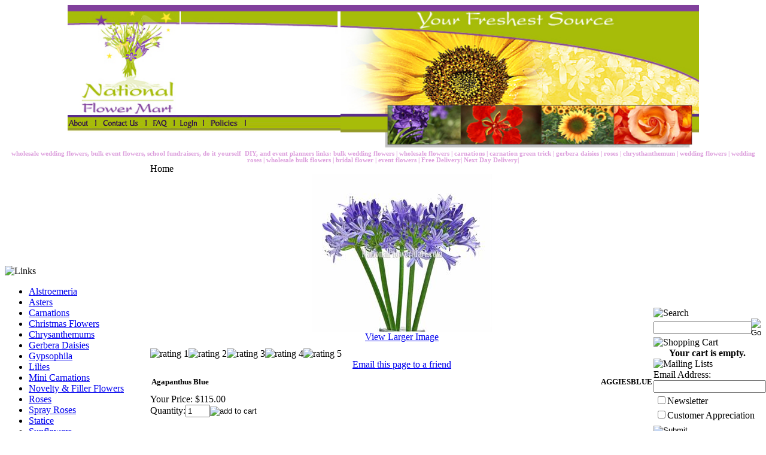

--- FILE ---
content_type: text/html; charset=utf-8
request_url: https://nationalflowermart.com/larkspurwhite-1-1.aspx
body_size: 17978
content:


<!DOCTYPE html PUBLIC "-//W3C//DTD XHTML 1.0 Transitional//EN" "http://www.w3.org/TR/xhtml1/DTD/xhtml1-transitional.dtd">

<html xmlns="http://www.w3.org/1999/xhtml" lang="en">
<head id="ctl00_headTag"><title>
	Agapanthus Blue
</title>
    <script type="text/javascript" src="/scripts/jquery-3.5.1.min.js" integrity='sha384-ZvpUoO/+PpLXR1lu4jmpXWu80pZlYUAfxl5NsBMWOEPSjUn/6Z/hRTt8+pR6L4N2' crossorigin='anonymous'></script>
    <script type="text/javascript" src="/scripts/jquery-ui-1.13.0.min.js" integrity='sha384-GH7wmqAxDa43XGS89eXGbziWEki6l/Smy1U+dAI7ZbxlrLsmal+hLlTMqoPIIg1V' crossorigin='anonymous'></script>
    <script type="text/javascript" src="/scripts/json2.js" integrity='sha384-rY3wIRyRmLeQV74T/sN7A3vmSdmaUvjIIzs0Z0cxcwXDHrUumbS3B3u18KlipZ2i' crossorigin='anonymous'></script>
    <script type="text/javascript" src="/scripts/jstorage.js" integrity='sha384-oC7ifurXSiCOGfj0Uy8BEQzbYTql7TzwHA8cE+mQY4skImVU0TX2RYBBKdXDs5cp' crossorigin='anonymous'></script>

    <link type="text/css" rel="stylesheet" href="/custom.css.aspx?theme=103&amp;3607" /><link rel="image_src" href="http://nationalflowermart.com/images/products/thumb/AGAPANTHUS.jpg" /><link rel="stylesheet" type="text/css" href="/scripts/jQueryUiStyles/jquery-ui.min.css" /><meta name="description" content="Wholesale fresh cut flowers, roses, carnations, lilies, chrysanthemum, and gerbera daisies, sold in bulk for weddings, valentines day, events, holidays, flower arrangements, bouquets, centerpieces, and funerals. Farm fresh flowers delivered right to you." /><meta name="keywords" content="larkspur, larkspur flower, larkspur the flower, delphinium larkspur, larkspur florist, wholesale larkspur, white larkspur" /><meta property="og:title" content="Agapanthus Blue" /><meta property="og:description" /><meta property="og:image" content="http://nationalflowermart.com/images/products/thumb/AGAPANTHUS.jpg" /><meta property="og:site_name" content="Flowers, Wholesale Roses, Wedding Roses, Wedding Flowers, Bulk Flowers | nationa" /><meta property="og:url" content="http://nationalflowermart.com/larkspurwhite-1-1.aspx" /><link rel="canonical" href="https://nationalflowermart.com/larkspurwhite-1-1.aspx" /><link rel="stylesheet" href="/themes/migration-2-1/css/migration.css" type="text/css" /><link rel="stylesheet" href="/themes/migration-2-1/css/x4x_style.css" type="text/css" /><link rel="stylesheet" href="/themes/migration-2-1/css/y4x_custom.css" type="text/css" />
    <script type="text/javascript" src="/scripts/storefront.js" integrity='sha384-wZ3DIKW9ZSoCKqJd55/BNLEcz3mgQhgMwHCw/jwN8k3RG+Hr9bq6e6m10w1YVJqQ' crossorigin='anonymous'></script>
    <script type="text/javascript" src="/scripts/storefront.ie10.js" integrity='sha384-9qRZorpiHcWTyPYogrGSXMS7WL+BQqd4f8L1TM8QShlm70sVe2mrRGcdOVqWssZ2' crossorigin='anonymous'></script>
    <script type="text/javascript" src="/scripts/jquery.producthistory.js" integrity='sha384-mGvZy9PlgY3eQGscCu2QBJCfNYGTuq65xdGE0VNdMv45A6y3R+TxUjF5aIZ+uLx3' crossorigin='anonymous'></script>
    
    <style type="text/css" media="all">
        .product-detail #additional {float:left;margin:10px 0 0;width:100%;}
        .product-detail #additional ul.tabs {float:left;width:100%; list-style-type:none !important; margin-left: 0px !important; padding-left: 0px !important; margin-right: 0px !important; padding-right: 0px !important;}
        .product-detail #additional ul.tabs li {float:left;width:24%;font-size:12px;text-align:center;border:1px solid #ddd;background:url(/images/item-bg.gif) repeat-x left bottom;}
        .product-detail #additional ul.tabs li.tab-desc {border-left:none;}
        .product-detail #additional ul.tabs li.active {background:#fff;border-bottom:none;}
        .product-detail #additional ul.tabs li a {display:block;padding:10px;text-decoration:none;color:#666;}
        .product-detail #additional ul.tabs li.active a {font-weight:bold;color:#333;}
        #quantity-discounts {float:left;}
        .updateProgress {display: block;position: relative;background-color: #fff;filter: alpha(opacity=70);-moz-opacity: 0.7;opacity: 0.7;padding: 0px;margin: 0px;border: 0px;background-image: url("/images/indicator.gif");background-repeat: no-repeat;background-position: center center;z-index: 100000;}
    </style>
<meta http-equiv="content-type" content="text/html; charset=utf-8" /><meta http-equiv="content-language" content="en-us" /></head>

<body id="ctl00_bodyTag" class="product-page-type larkspurwhite-1-1-page">

    <form name="aspnetForm" method="post" action="./larkspurwhite-1-1.aspx" onsubmit="javascript:return WebForm_OnSubmit();" id="aspnetForm">
<div>
<input type="hidden" name="__EVENTTARGET" id="__EVENTTARGET" value="" />
<input type="hidden" name="__EVENTARGUMENT" id="__EVENTARGUMENT" value="" />
<input type="hidden" name="__VIEWSTATE" id="__VIEWSTATE" value="ZTHjkF61t7LrvZp+miBz/YwadSJlNxzGoQ6fKSSKmT7gPV8/cebmgng2IdcLrdP3qdkgxl+XKFLyewlKNlmOo26altGRDfNS+3r7NZxZyOgT+oARsG0eguirm29Za9v00H9ef14/AT1YmHByKaWS8K+RURajP7TnLo3RNUp+7opgfEaW5MnPr05j7zkJ4EQtfw+RnYxk1aUv2ufbL/VZyJzOLX/MpIXCgrafGgZkjvH7++0fyj6clL+9A3hDv0hU4kemf0rbPT8qYxp1JQcfeg5EUyZ6YICC4x/Z7F7D5IKAZC6dkq3wQrAWycU0M7bvd41Ks5kd2wP48L/gBd3G3/gJYO+5xFLQ/E2FlqGPxLf/o6RrWhvHPE4g1s+2slgVeFYp1uTFbHOr/gughXOny4uDjTIIysIfvQeT/i46KKYeqmNv/j1xz9SZOjk5ysS0fNe4KxVX+aOE+Rq+c0VqEB3MWelkYAClkHWl5Tyk/syMd2ozYSK/QdbvyuNwP8T8Qs0QEAESLNQdx8vy/G9uBc6v2pJ9JczJOWv7DtmJSJCiAFpuxDcZ2GRSSX0OjTlwppNfD7M4BgFRqPKZMf5KOmxRsr5J54vnIWS7XOahJiM3+cQLz5Oh7e2RwIRfe3NONv4v86fToYKKDkrQ7eZz88bSs/bWnzhXQU54MQiA1V2xzEgBtydzdEE0ggJ53pyZV4VXFgtNDh9xwAXY8rWhnfkqlKpY5Ae4zu0QMjoE2jlxsLNip1vq/dwtK3kq04J6vF8Z8RLBGTJj6TQH9NnZg7eqMtVya03ZeM/S9kjijrogKnVoZrvD/Os6pASwsaz+Zm5rw4bKVVZDttruAXmHXAmxbMCIdO+KT1fdPBmdte2YME93Qm4OkVIPm3CcdzZhhvSx9tpNEFE52pGFcr8J/nEqUn5bIPN46aLgdI3SZKiekwn+jgnjwmvsJkcMdsyDKdSFZNyWUaxUhIh+mFTKgk9AI/kZj6TVxOTCvKj0BWxmN7Ekt2Y9ehqNlEvBgTgCbDOmJniQbgbQYACo1KZ1xmP2zoIIk5ja2dYHZ2PbxT0aZEKDcR5fnu+jseaXu7cyHsfIkni1E5p+6epC7Hk7EJgkQssusRoAHHB/7TV4tvRA1b6t+hU+2J6h+S0q7iBdq1J9QF890fTp31gXxrNtHxMdi5Nn6KdH/UVcehhLbOO/0UoC6JUFiFwjGKdogfv0VPW/WlCx8+9wDT9pbNGmEbZ6C1h5LkHuck1xYPoatWEFjyCgPYDGka5rQHFXNyrO0CNrOqnHsvIFDxJvrhbAIduFuXkxmjnICavOtCAI3AKO1WU0T6IgTzISGmyUHnOrCzOu2Cb7zl+5hVZP2oDZdVab95WhsD7tam9OzxMJsCWQf1Lbug7EmBRI1ceqqCfPWecWdDn/wqB3vPP5yZGK/+27APZQNlfDZUFi6HGdk3bE3P/l8e7ftWDxSa97TNVzsNgYtJGDvS+U6ei9VmN3djCGkGlOd9aAv3XI6oGAPAQ2qtCvJc/IgF20v55BPtTGiyp953vzXwSsdJn5hIeA/7l/Uljv/F5Dgy6IVVrOm6gz6Gj3XH8F+taodKPEfbEpb8yU8uw2tvDKh6k4Z9nrM/V7I6y3Cla3eGsFcVTAvlQ1rnqhDYr9uSd1WGBzrH7MuiAidg+k7k5wvVT5CAu6FvJmPzDCy+YkmEpPeorpIefowJMyPRwdARIxxId158avogn/KQ38sIgEU4WRUzvomw==" />
</div>

<script type="text/javascript">
//<![CDATA[
var theForm = document.forms['aspnetForm'];
if (!theForm) {
    theForm = document.aspnetForm;
}
function __doPostBack(eventTarget, eventArgument) {
    if (!theForm.onsubmit || (theForm.onsubmit() != false)) {
        theForm.__EVENTTARGET.value = eventTarget;
        theForm.__EVENTARGUMENT.value = eventArgument;
        theForm.submit();
    }
}
//]]>
</script>


<script src="/WebResource.axd?d=pynGkmcFUV13He1Qd6_TZAG0REM8qqEBAHCZinHsmTftbBz8ARFqQG4SmTbTGQGNsxByiuhhp7M8BL__qlDclA2&amp;t=638259264720000000" type="text/javascript"></script>


<script src="/ScriptResource.axd?d=nv7asgRUU0tRmHNR2D6t1HtMr9P-x2_74eSuheOvyS9sgudK_1OOBbqxeT95Oz7T4EgKT-ui-t0v-5WHdBjnvkKGXbdd-7IxxFMhrIT9raX1Q8vQJZ8sjEME6_5pfXflUbfOeoegYHjikdC7srSHlw2&amp;t=52f3558a" type="text/javascript"></script>
<script src="/ScriptResource.axd?d=NJmAwtEo3Ipnlaxl6CMhvtsjOePWILLXcWxlwCsHYz8fzRI9N5f0JccCBUsBm33EENLZXDYwZteS25FdzlV0igVEWzubi67r3jAiJ3i-Sz9kW0feR-VvdZFL844GJHYGuTW7fGD09j6SX6uvNV2Oe-XsnzpZhTrgTJSBMIzc6Ho1&amp;t=ffffffffb1d0f179" type="text/javascript"></script>
<script src="/ScriptResource.axd?d=dwY9oWetJoJoVpgL6Zq8ODn6mY9ix_887qsASlhK_vTw8AMA8PPR6IrMWs6QekhgoBeNs0izHBQ96rkU8iFXd95XYcpwleh_m016WsHkHKye3D16O_Li6Ay_wDz-uYcv1BH84cWSb30mu8pq8vUXCyqjWfvUgbpIFFJaaE3GFNA1&amp;t=ffffffffb1d0f179" type="text/javascript"></script>
<script type="text/javascript">
//<![CDATA[
function WebForm_OnSubmit() {
if (typeof(ValidatorOnSubmit) == "function" && ValidatorOnSubmit() == false) return false;
return true;
}
//]]>
</script>

<div>

	<input type="hidden" name="__VIEWSTATEGENERATOR" id="__VIEWSTATEGENERATOR" value="1314A63E" />
	<input type="hidden" name="__SCROLLPOSITIONX" id="__SCROLLPOSITIONX" value="0" />
	<input type="hidden" name="__SCROLLPOSITIONY" id="__SCROLLPOSITIONY" value="0" />
	<input type="hidden" name="__VIEWSTATEENCRYPTED" id="__VIEWSTATEENCRYPTED" value="" />
	<input type="hidden" name="__EVENTVALIDATION" id="__EVENTVALIDATION" value="6nvLHsGcnN0pN69Suf2yZoI1mF48z0g2EZGVTGepI/oU+tuFkUTUWS3JmcrwK8m6F8dODu3lQGxiEgQ8OoXPQgYsU4k+689KVl/U1ZWv/9NRGHxGOB0al28+sHFk98rRqOJlOxHi2oq4XAsHu3xKKVLE7/D5r8nfagVtTIQEoGlVywfjnLpm9BylyzEHDGmOesHDlB0EVd1B8ycEYWpKxDaOPuP1EbCDMm6Ux1khfwnzDoe4gOEpo+Kaz94cBABXyIGA4P7fBpAdUZ4DVVxeIXv96A5g2eNHbRfQFxG8f/8dKbJA6cdrug5Cp3Cuuq8x7sE9wywuLBic02JSNfDwQ20gDoOCZ0+ptkkQRxWQi4qwR1rMpoDVkB1JBR5E3YMtNPNPIGayGrk9YAcpdJVlhw==" />
</div>
        

        

        

        <div id="wrapper">
            <table id="ctl00_container" class="page-container" cellspacing="0" cellpadding="0" border="0" style="border-collapse:collapse;">
	<tr id="ctl00_header">
		<td id="ctl00_headerContent" class="page-header"><!--
- Begin Facebook Store JS and Cart Code --
-->
<script src="../../../facebook/facebook-stores-default.js" type="text/javascript">// <![CDATA[

// ]]></script>
<div style="display: none;"><span class="itemtlt"><b>Total: </b>$0.00</span> <span class="itemcnt"><b>Item(s): </b>0</span></div>
<!--
- End Facebook Store JS and Cart Code --
-->
<table style="width: 100%;" cellspacing="0" cellpadding="0">
<tbody>
<tr>
<td>
<div align="center">
<div>
<table id="Table_01" style="width: 800px;" border="0" cellspacing="0" cellpadding="0">
<tbody>
<tr>
<td width="100%" align="left" valign="top">
<div align="center">
<table style="width: 100%;" border="0" cellspacing="0" cellpadding="0">
<tbody>
<tr>
<td width="100%" align="left" class="top" valign="top"><img width="800" height="11" style="width: 1055px; height: 11px;" alt="flowers wholesale | nationalflowermart.com" src="../../../images/index_01_01.jpg" border="0" hspace="0" /></td>
</tr>
</tbody>
</table>
</div>
</td>
</tr>
<tr>
<td width="200%" align="left" valign="top">
<div align="center">
<table style="width: 100%;" border="0" cellspacing="0" cellpadding="0">
<tbody>
<tr>
<td width="100%" align="left" valign="top">
<div align="center">
<table style="width: 100%;" border="0" cellspacing="0" cellpadding="0">
<tbody>
<tr>
<td width="100%" align="left" valign="top">
<div align="center">
<table style="width: 100%;" border="0" cellspacing="0" cellpadding="0">
<tbody>
<tr>
<td align="left" valign="top"><a href="http://www.nationalflowermart.com"> <img width="149" height="143" style="width: 187px; height: 173px;" alt="wholesale flowers for weddings and events" src="../../../images/index_02_logo.jpg" border="0" hspace="0" /></a></td>
<td align="left" class="white" valign="top"><img width="194" height="32" style="width: 262px; height: 38px;" alt="wedding flowers, and wedding roses for centerpieces, bridal bouquets, and wedding flower arrangments " src="../../../images/index_02_02.jpg" border="0" hspace="0" /></td>
</tr>
</tbody>
</table>
</div>
</td>
</tr>
<tr>
<td width="100%" align="left" class="bkg1" background="/images/nov.jpg" valign="top" style="height: 26px;">
<div align="center"></div>
<a href="../../../about-us.aspx"> <img alt="about us | nationalflowermart.com" src="../../../images/about.jpg" /></a> <img width="11" height="26" alt="fresh cut flowers online | nationalflowermart.com" src="../../../images/sep.jpg" border="0" /> <a href="../../../contact-us.aspx"> <img alt="contact us | nationalflowermart.com" src="../../../images/contactus.jpg" /></a> <img width="11" height="26" alt="wholesale roses for weddings, arrangments, and holidays" src="../../../images/sep.jpg" border="0" /> <a href="index.asp?PageAction=Custom&amp;ID=2"> <img alt="FAQ | nationalflowermart.com" src="../../../images/faq.jpg" /></a> <img width="11" height="26" alt="wholesale flower to the public" src="../../../images/sep.jpg" border="0" /> <a href="index.asp?PageAction=LOGIN"> <img alt="login | nationalflowermart.com" src="../../../images/login.jpg" /></a> <img width="11" height="26" alt="roses wholesale your freshest online source" src="../../../images/sep.jpg" border="0" /> <a href="index.asp?PageAction=Custom&amp;ID=1%20"> <img width="44" height="26" style="width: 51px; height: 26px;" alt="policies | nationalflowermart.com" src="../../../images/policies.jpg" /></a> <img width="11" height="26" style="width: 11px; height: 26px;" alt="flowers for holidays and events" src="../../../images/sep.jpg" border="0" /></td>
</tr>
<tr>
<td width="100%" height="25" align="center" class="white" valign="middle">&nbsp; <a href="../../../nationalflowermart.com/g/wysiwyg.asp?Code=5"></a></td>
</tr>
</tbody>
</table>
</div>
</td>
<td align="left" class="white" valign="top"><a href="http://www.nationalflowermart.com"> <img width="457" height="194" style="width: 599px; height: 232px;" alt="flowers at wholesale prices delivered right to you" src="../../../images/index_02_01.jpg" border="0" hspace="0" /></a></td>
</tr>
</tbody>
</table>
</div>
</td>
</tr>
</tbody>
</table>
</div>
<div><strong><span style="font-size: 8pt;"><span class="header-navi" style="color: #dda0dd;">wholesale&nbsp;wedding flowers,&nbsp;bulk event flowers, school fundraisers,&nbsp;do it yourself&nbsp; DIY, and event planners&nbsp;links: bulk wedding flowers | wholesale flowers | carnations | carnation green trick |&nbsp;gerbera daisies |&nbsp;roses | chrysthanthemum | wedding flowers | wedding roses | wholesale bulk flowers | bridal flower | event flowers | Free Delivery| Next Day Delivery|</span></span></strong></div>
</div>
</td>
</tr>
</tbody>
</table></td>
	</tr><tr id="ctl00_body" class="page-body">
		<td id="ctl00_bodyContent" class="page-body-content">
                        <div role="main">
                            <table id="ctl00_columns" class="page-body-columns" cellspacing="0" cellpadding="0" border="0" style="border-collapse:collapse;">
			<tr>
				<td id="ctl00_leftColumn" class="page-column-left"><table border="0" cellpadding="0" cellspacing="0" class="module links-module" style="width:100%;">
					<tr>
						<td class="module-header"><img src="/themes/migration-2-1/images/layout/mod_head_links_lt.gif" alt="Links" style="border-width:0px;" /></td>
					</tr><tr>
						<td class="module-body">
  <ul class="module-list links-nav">
	<li><a href="index.asp?PageAction=VIEWCATS&amp;Category=4">Alstroemeria</a></li><li><a href="index.asp?PageAction=VIEWCATS&amp;Category=332">Asters</a></li><li><a href="index.asp?PageAction=VIEWCATS&amp;Category=2">Carnations</a></li><li><a href="index.asp?PageAction=VIEWCATS&amp;Category=342">Christmas Flowers</a></li><li><a href="index.asp?PageAction=VIEWCATS&amp;Category=12">Chrysanthemums</a></li><li><a href="index.asp?PageAction=VIEWCATS&amp;Category=6">Gerbera Daisies</a></li><li><a href="index.asp?PageAction=VIEWCATS&amp;Category=15">Gypsophila</a></li><li><a href="index.asp?PageAction=VIEWCATS&amp;Category=310">Lilies</a></li><li><a href="index.asp?PageAction=VIEWCATS&amp;Category=339">Mini Carnations</a></li><li><a href="index.asp?PageAction=VIEWCATS&amp;Category=269">Novelty &amp; Filler Flowers </a></li><li><a href="index.asp?PageAction=VIEWCATS&amp;Category=3">Roses</a></li><li><a href="index.asp?PageAction=VIEWCATS&amp;Category=10">Spray Roses</a></li><li><a href="index.asp?PageAction=VIEWCATS&amp;Category=250">Statice</a></li><li><a href="index.asp?PageAction=VIEWCATS&amp;Category=11 ">Sunflowers</a></li><li><a href="index.asp?PageAction=VIEWCATS&amp;Category=255">Tropical Flowers</a></li>  
  </ul>
</td>
					</tr>
				</table>
<P><IMG src="/header-links_l.gif"></P>
<P><A href="index.asp?PageAction=VIEWCATS&Category=322"><FONT style="text-decoration: underline; font-face: Verdana; color: #ba55d3; margin-left: 6px; font-size: 12px;"><STRONG>Special Order Flowers</STRONG></FONT></A></P>
<P><A href="index.asp?PageAction=VIEWCATS&Category=338"><FONT style="text-decoration: underline; font-face: Verdana; color: #ba55d3; margin-left: 6px; font-size: 12px;"><STRONG>Wedding Flowers</STRONG></FONT></A></P>
<P>&nbsp;</P>


<script src="/scripts/CategoryTree.js"></script>

<table border="0" cellpadding="0" cellspacing="0" class="module category-module" style="width:100%;">
					<tr>
						<td class="module-header"><img src="/themes/migration-2-1/images/layout/mod_head_category_lt.gif" alt="Browse Categories" style="border-width:0px;" /></td>
					</tr><tr>
						<td class="module-body">
  <ul class="module-list cat-nav">
    <li data-catId="cat-378" data-catImg-path="/images/categories/accent_flowers_cb.jpg"><a href="/custompackboxes-2.aspx">*Custom Pack Boxes</a></li><li data-catId="cat-386" data-catImg-path=""><a href="/fundraisersorpromotionflowers.aspx">*Fundraisers</a></li><li data-catId="cat-387" data-catImg-path=""><a href="/specialoccasions-thankyouthinkingofyoubirthdaysanniversaries.aspx">*Special Occasions</a></li><li data-catId="cat-338" data-catImg-path=""><a href="/weddingflowersweddingcenterpieceflowersarrangmentsweddingcakeflowers.aspx">*Wedding Flowers</a></li><li data-catId="cat-349" data-catImg-path=""><a href="/wholesalebulkflowersbuycheapflowerswholesaleflowersweddingbridal.aspx">Wholesale bulk flowers, Buy Cheap Flowers, Wholesale Flowers, Wedding, Bridal</a></li><li data-catId="cat-350" data-catImg-path=""><a href="/wholesalebulkrosesweddingsholidayvalentinesdayredwhiteyellowpinkgreenorangel.aspx">wholesale bulk roses, weddings, holiday, valentines day, red, white, yellow, pink, green, orange,  l</a></li>	  
  </ul>  
</td>
					</tr>
				</table>
</td><td id="ctl00_centerColumn" class="page-column-center"><div id="ctl00_breadcrumb" class="breadcrumb">
					
                                            <span id="ctl00_breadcrumbContent"><span>Home</span></span>
                                        
				</div>
    <input name="ctl00$pageContent$productDetailsID" type="hidden" id="ctl00_pageContent_productDetailsID" class="productDetailsID" value="1152" />
    
    <div id="ctl00_pageContent_productAjaxPanel">
					
        <script type="text/javascript">
//<![CDATA[
Sys.WebForms.PageRequestManager._initialize('ctl00$pageContent$scriptManager', 'aspnetForm', ['tctl00$pageContent$productDetailUpdatePanel',''], [], ['ctl00$pageContent$addToCart',''], 90, 'ctl00');
					//]]>
</script>

        <div id="ctl00_pageContent_productDetailUpdatePanel">
						
                <div id="product-detail-div" class="product-detail" itemscope itemtype="http://schema.org/Product">
                    
<div style="text-align:center;margin-bottom:10px">

    <div style="margin-bottom:10px">
                <a href="/images/products/detail/AGAPANTHUS.jpg" target="_blank" onclick="Window.open('/images/view.aspx?productId=1152','img-view',100,100,1,0);return false;">
            <img src="/images/products/display/AGAPANTHUS.jpg" title="" alt="" border="0" />
          </a>
                      <div style="text-align:center">
              <a href="/images/products/detail/AGAPANTHUS.jpg" target="_blank" onclick="Window.open('/images/view.aspx?productId=1152','img-view',100,100,1,0);return false;">
                View Larger Image              </a>
            </div>
           
            </div>
  
      <div class="prod-detail-rating">
      <div itemprop='aggregateRating' itemscope itemtype='http://schema.org/AggregateRating'><meta itemprop='ratingValue' content='4.0'/><meta itemprop='ratingCount' content='163'/><meta itemprop='itemReviewed' content='Agapanthus Blue'/><meta itemprop='reviewCount' content='0'/><meta itemprop='bestRating' content='5'/><meta itemprop='worstRating' content='1'/></div><table cellpadding="0" cellspacing="0" class="rating-container"><tr><td><img alt="rating 1" src="/themes/migration-2-1/images/layout/rating-full.gif" /></td><td><img alt="rating 2" src="/themes/migration-2-1/images/layout/rating-full.gif" /></td><td><img alt="rating 3" src="/themes/migration-2-1/images/layout/rating-full.gif" /></td><td><img alt="rating 4" src="/themes/migration-2-1/images/layout/rating-full.gif" /></td><td><img alt="rating 5" src="/themes/migration-2-1/images/layout/rating-none.gif" /></td></tr></table>    </div>
    
   
      
      <div class="prod-detail-email-friend">
      <a onclick="Window.open('/email-a-friend.aspx?product=1152','email-a-friend',550,400,1,0);return false;" href="/email-a-friend.aspx?product=1152" target="_blank">Email this page to a friend</a>
    </div>
   
</div>
	<table border="0" cellpadding="2" cellspacing="0" style="border-collapse:collapse;margin-bottom:10px" width="100%">
	  <tr>
		<td>
		  <font size="2" class="prodmfg">
			<b>Agapanthus Blue</b>
		  </font>
		</td>
		<td align="right">
		              
			<b>
			  <font size="2" class="prodmfg">
				<div class="prod-detail-part"><span class="prod-detail-part-value">AGGIESBLUE</span></div>
			  </font>
			</b>
		  		</td>
	  </tr>
	  	</table>
<div class="prod-detail-rt">
	<div class="prod-detail-price">
	  	  		<div class="prod-detail-cost"><span class="prod-detail-cost-label">Your Price:</span> <span class="prod-detail-cost-value">$115.00</span></div>
	  	  	  	</div>
	  
		
		
		
	
	<div class="prod-detail-purchase" onkeypress="javascript:return WebForm_FireDefaultButton(event, &#39;ctl00_pageContent_addToCart&#39;)">
							<label for="ctl00_pageContent_txtQuantity" class="label">Quantity:</label><input name="ctl00$pageContent$txtQuantity" type="text" value="1" maxlength="10" size="3" id="ctl00_pageContent_txtQuantity" class="textbox-center" /><span id="ctl00_pageContent_ctl76" style="color:Red;display:none;"><br />* Whole number only</span><input type="image" name="ctl00$pageContent$addToCart" id="ctl00_pageContent_addToCart" class="prod-detail-add" buttonProperty="addToCart" src="/themes/migration-2-1/images/buttons/cart_btn_add.gif" alt="add to cart" onclick="javascript:WebForm_DoPostBackWithOptions(new WebForm_PostBackOptions(&quot;ctl00$pageContent$addToCart&quot;, &quot;&quot;, true, &quot;&quot;, &quot;&quot;, false, false))" style="border-width:0px;" />
						</div>		
	</div>

  <div style="margin-top:20px">
    <h3>Detailed Description</h3>
    <div class="prod-detail-desc"><div><strong><span style="FONT-SIZE: 24pt">Agapanthus Blue</span></strong></div>

<div>&nbsp;</div>

<div>
  
<ul>
    
<li>Prices shown are per box. </li>
    
<li>All products shipped Fed Ex Priority overnight. </li>
  </ul>
  
<p><strong>Packing</strong> </p>
  
<ul>
    
<li>Agapanthus Blue&nbsp;=&nbsp;70 Stems Per Box </li>
  </ul>
  
<p style="MARGIN: 0in 0in 0pt" class="MsoNormal"><b style="mso-bidi-font-weight: normal">Agapanthus&nbsp;Product Availability 
      <o:p></o:p></b></p>
  
<p style="MARGIN: 0in 0in 0pt" class="MsoNormal"><b style="mso-bidi-font-weight: normal">Agapanthus&nbsp;</b>are available year-round.</p>
  
<p style="MARGIN: 0in 0in 0pt" class="MsoNormal">
    <o:p></o:p></p>
  
<p style="MARGIN: 0in 0in 0pt" class="MsoNormal"><b style="mso-bidi-font-weight: normal">Care and Handling of your agapanthus&nbsp;flowers 
      <o:p></o:p></b></p>
  
<p style="MARGIN: 0in 0in 0pt" class="MsoNormal">When receiving our&nbsp;<strong>agapanthus flower,</strong> cut the stems under water before placing them in a clean, sanitized container with a fresh-flower solution.<span style="mso-spacerun: yes"> </span>With proper care,&nbsp;<strong>agapanthus</strong> will have a vase life of 4 - 8 days. Change the water regularly as calla lilies take in large amounts of water.</p>
  
<p style="MARGIN: 0in 0in 0pt" class="MsoNormal"><b style="mso-bidi-font-weight: normal">Agapanthus&nbsp;- Uses, Designs and Holidays 
      <o:p></o:p></b></p>
  
<p style="MARGIN: 0in 0in 0pt" class="MsoNormal"><b style="mso-bidi-font-weight: normal">Agapanthus&nbsp;</b>are a great flower to use in for wedding events.&nbsp;Agapanthus are used as corsages, and boutonnieres. Many people also make&nbsp;<strong>agapanthus wedding bouquets</strong>. Because of the sleek lines of the agapanthus, it can also be used to make&nbsp;<strong>agapanthus centerpieces</strong>, and&nbsp;agapanthus wedding cakes. Our wholesale&nbsp;agapanthus are perfect for weddings and events!</p>
  
<p style="MARGIN: 0in 0in 0pt" class="MsoNormal">
    <o:p></o:p></p>
  
<p style="MARGIN: 0in 0in 0pt" class="MsoNormal"><span style="FONT-FAMILY: Verdana; COLOR: #111111; FONT-SIZE: 10pt">Please note prices and product are based on availability. Preorders given 5 days advanced notice will be guaranteed unless shortage of product. Open market purchases are only guaranteed with confirmation call back from an account manager. Contact a customer service representative for further details. Pictures are for informational purposes only, and may vary in color due to lighting, and background color. 
      <o:p></o:p></span></p></div></div>
  </div>


<a name="reviews"></a>

<h3 style="margin-top:20px">Product Reviews</h3>

<div class="prod-detail-rating-add">
  <table cellpadding="0" cellspacing="3" width="100%">
    <tr>
      <td>
		
			Rate This Product: <table cellpadding="0" cellspacing="0" class="rating-container"><tr><td><input type="image" name="ctl00$pageContent$ctl88$add-rate-1" id="ctl00_pageContent_ctl88_add-rate-1" title="Rate this: 1" tabindex="0" onmouseover="MC.swapRatingImage(this.id,1,&#39;themes/migration-2-1&#39;)" onmouseout="MC.swapRatingImage(this.id,0,&#39;themes/migration-2-1&#39;)" onfocus="MC.swapRatingImage(this.id,1,&#39;themes/migration-2-1&#39;)" onblur="MC.swapRatingImage(this.id,0,&#39;themes/migration-2-1&#39;)" src="/themes/migration-2-1/images/layout/rating-none.gif" alt="Rate this: 1" style="border-width:0px;" /></td><td><input type="image" name="ctl00$pageContent$ctl88$add-rate-2" id="ctl00_pageContent_ctl88_add-rate-2" title="Rate this: 2" tabindex="0" onmouseover="MC.swapRatingImage(this.id,2,&#39;themes/migration-2-1&#39;)" onmouseout="MC.swapRatingImage(this.id,0,&#39;themes/migration-2-1&#39;)" onfocus="MC.swapRatingImage(this.id,2,&#39;themes/migration-2-1&#39;)" onblur="MC.swapRatingImage(this.id,0,&#39;themes/migration-2-1&#39;)" src="/themes/migration-2-1/images/layout/rating-none.gif" alt="Rate this: 2" style="border-width:0px;" /></td><td><input type="image" name="ctl00$pageContent$ctl88$add-rate-3" id="ctl00_pageContent_ctl88_add-rate-3" title="Rate this: 3" tabindex="0" onmouseover="MC.swapRatingImage(this.id,3,&#39;themes/migration-2-1&#39;)" onmouseout="MC.swapRatingImage(this.id,0,&#39;themes/migration-2-1&#39;)" onfocus="MC.swapRatingImage(this.id,3,&#39;themes/migration-2-1&#39;)" onblur="MC.swapRatingImage(this.id,0,&#39;themes/migration-2-1&#39;)" src="/themes/migration-2-1/images/layout/rating-none.gif" alt="Rate this: 3" style="border-width:0px;" /></td><td><input type="image" name="ctl00$pageContent$ctl88$add-rate-4" id="ctl00_pageContent_ctl88_add-rate-4" title="Rate this: 4" tabindex="0" onmouseover="MC.swapRatingImage(this.id,4,&#39;themes/migration-2-1&#39;)" onmouseout="MC.swapRatingImage(this.id,0,&#39;themes/migration-2-1&#39;)" onfocus="MC.swapRatingImage(this.id,4,&#39;themes/migration-2-1&#39;)" onblur="MC.swapRatingImage(this.id,0,&#39;themes/migration-2-1&#39;)" src="/themes/migration-2-1/images/layout/rating-none.gif" alt="Rate this: 4" style="border-width:0px;" /></td><td><input type="image" name="ctl00$pageContent$ctl88$add-rate-5" id="ctl00_pageContent_ctl88_add-rate-5" title="Rate this: 5" tabindex="0" onmouseover="MC.swapRatingImage(this.id,5,&#39;themes/migration-2-1&#39;)" onmouseout="MC.swapRatingImage(this.id,0,&#39;themes/migration-2-1&#39;)" onfocus="MC.swapRatingImage(this.id,5,&#39;themes/migration-2-1&#39;)" onblur="MC.swapRatingImage(this.id,0,&#39;themes/migration-2-1&#39;)" src="/themes/migration-2-1/images/layout/rating-none.gif" alt="Rate this: 5" style="border-width:0px;" /></td></tr></table> or <a id="ctl00_pageContent_ctl88_hlCreateReview" href="product-reviews-add.aspx?product=1152">Create a Review</a>
		  
	  </td>
      <td style="text-align:right"></td>
    </tr>
  </table>  
</div>

<div class="prod-detail-rating-stat">
  <table cellpadding="0" cellspacing="3" width="100%">
    <tr>
	  <td><strong>(163 Ratings, 0 Reviews)</strong></td>
	  <td style="text-align:right">
		
		  <strong>Average Rating:</strong> <table cellpadding="0" cellspacing="0" class="rating-container"><tr><td><img alt="rating 1" src="/themes/migration-2-1/images/layout/rating-full.gif" /></td><td><img alt="rating 2" src="/themes/migration-2-1/images/layout/rating-full.gif" /></td><td><img alt="rating 3" src="/themes/migration-2-1/images/layout/rating-full.gif" /></td><td><img alt="rating 4" src="/themes/migration-2-1/images/layout/rating-full.gif" /></td><td><img alt="rating 5" src="/themes/migration-2-1/images/layout/rating-none.gif" /></td></tr></table>
	  </td>
	</tr>
  </table>
</div>

<div>

						</div>
<div style="display:none;"></div>		
                </div>
                <script type="text/javascript" src="/scripts/addthis.js"></script>
                <script type="text/javascript" src="/scripts/jquery.tabs.js"></script>
                <link href='/controls/magiczoomplus/magiczoomplus.css' rel='stylesheet' type='text/css' media='screen'/>
                <script src='/controls/magiczoomplus/magiczoomplus.js' type='text/javascript'></script>
            
					</div>
        
        <script language="javascript" type="text/javascript">
      
            var overlay = null;

            renderAddthisButtons();

            Sys.Application.add_load(function (sender, args) {
                var prm = Sys.WebForms.PageRequestManager.getInstance();
                prm.add_initializeRequest(InitializeRequest);
                if (prm.get_isInAsyncPostBack()) {
                    prm.add_endRequest(SocialButtonsRefresh);
                    prm.add_endRequest(AdvancedImageGalleryRefresh);
                    prm.add_endRequest(InitTabs);
                }
            });

            function AdvancedImageGalleryRefresh() {
                var head = document.getElementsByTagName('head')[0];

                var scriptSrc = '/controls/magiczoomplus/magiczoomplus.js';
                
                var script = document.createElement('script');
                script.type = 'text/javascript';
                script.src = scriptSrc;

                head.appendChild(script);
            }

            function SocialButtonsRefresh() {

                renderAddthisButtons();

                var head = document.getElementsByTagName('head')[0];

                if (window.addthis)
                    window.addthis = null;
                if (window.FB)
                    window.FB = null;

                var scriptSrc = '//connect.facebook.net/en_US/all.js#xfbml=1';
                             
                var script = document.createElement('script');
                script.type = 'text/javascript';
                script.src = scriptSrc;
                head.appendChild(script);

                scriptSrc = '//s7.addthis.com/js/250/addthis_widget.js';

                script = document.createElement('script');
                script.type = 'text/javascript';
                script.src = scriptSrc;
                head.appendChild(script);

                if (window.addthis) {
                    window.addthis.ost = 0;
                    window.addthis.update();
                }
            }

            function InitializeRequest(sender, args) {
                var productDetail = document.getElementById("product-detail-div");

                if (productDetail != null) {
                    if (overlay == null) {
                        overlay = document.createElement("div");
                        overlay.id = "product-detail-overlay";
                        overlay.setAttribute("class", "updateProgress");
                    }

                    var width = 0;
                    var height = 0;

                    if (productDetail.currentStyle) {
                        var paddingLeft = productDetail.currentStyle.paddingLeft.replace(/px,*\)*/g, "");
                        var paddingTop = productDetail.currentStyle.paddingTop.replace(/px,*\)*/g, "");

                        width = (productDetail.offsetWidth - paddingLeft - 1) + "px";
                        height = (productDetail.offsetHeight - paddingTop - 1) + "px";
                    }
                    else if (document.defaultView) {
                        width = document.defaultView.getComputedStyle(productDetail, '').getPropertyValue("width");
                        height = document.defaultView.getComputedStyle(productDetail, '').getPropertyValue("height");
                    }

                    if (width != 0 && height != 0) {
                        overlay.style.width = width;
                        overlay.style.height = height;
                        overlay.style.top = "-" + overlay.style.height;

                        productDetail.style.width = width;
                        productDetail.style.height = height;

                        productDetail.appendChild(overlay);
                    }
                }
            }

        </script>
    
				</div>
    <div id="ctl00_pageContent_pnlProductHistory">
					
    <script language="javascript" type="text/javascript">
        var prodName = 'Agapanthus Blue';
        var prodId = '1152';

        var prodImg = '/images/products/thumb/AGAPANTHUS.jpg';

        var prodPrice = $(".prod-detail-cost-value").text();
        var prodUrl = '/larkspurwhite-1-1.aspx'
        productHistory.HistoryActionQueue.push(function () { productHistory.addToHistory({ id: prodId, name: prodName, img: prodImg, url: prodUrl, price: prodPrice, isAuthenticated: 'False', isSaved: false }) });

        function CheckFileSize(input, maxSize) {
            if (input.files[0].size > maxSize) {
                var message = "The file that you are trying to send exceeds the ";
                if (maxSize > 1024 * 1024) {
                    message += (maxSize / 1024 / 1024).toFixed(2) + " mb ";
                } else {
                    message += maxSize.toString() + " Kb ";
                }
                message += "attachment limit.\nPlease, reduce the file size or select another file."
                alert(message);
                input.value = "";
            }
        }
    </script>
    
				</div>
</td><td id="ctl00_rightColumn" class="page-column-right"><table border="0" cellpadding="0" cellspacing="0" class="module search-module" style="width:100%;">
					<tr>
						<td class="module-header"><img src="/themes/migration-2-1/images/layout/mod_head_search_rt.gif" alt="Search" style="border-width:0px;" /></td>
					</tr><tr>
						<td class="module-body">
	<table border="0" cellpadding="0" cellspacing="0" class="mod-body " style="width:100%;">
							<tr>
								<td class="mod-body-tl"></td><td class="mod-body-tp"></td><td class="mod-body-tr"></td>
							</tr><tr>
								<td class="mod-body-lt"></td><td class="mod-body-body">
		<div id="ctl00_ctl06_pnlSearch" onkeypress="javascript:return WebForm_FireDefaultButton(event, &#39;ctl00_ctl06_imbGo&#39;)">
									
			<table cellpadding="0" cellspacing="0" style="margin: 0; padding: 0; border: none; border-collapse: collapse;">
				<tr>
					<td style="padding-right: 7px; width: 100%">
						<input name="ctl00$ctl06$txtSearch" type="text" maxlength="100" id="ctl00_ctl06_txtSearch" class="textbox search-module-text" style="width:100%;" />
					</td>
					<td style="text-align: right;">
						<input type="image" name="ctl00$ctl06$imbGo" id="ctl00_ctl06_imbGo" src="/themes/migration-2-1/images/buttons/mod_btn_go.gif" alt="Go" style="border-width:0px;" />
					</td>
				</tr>
			</table>
		
								</div>
		
	</td><td class="mod-body-rt"></td>
							</tr><tr>
								<td class="mod-body-bl"></td><td class="mod-body-bt"></td><td class="mod-body-br"></td>
							</tr>
						</table>
</td>
					</tr>
				</table>
<table border="0" cellpadding="0" cellspacing="0" class="module cart-module" style="width:100%;">
					<tr>
						<td class="module-header"><img src="/themes/migration-2-1/images/layout/mod_head_cart_rt.gif" alt="Shopping Cart" style="border-width:0px;" /></td>
					</tr><tr>
						<td class="module-body">
	<table border="0" cellpadding="0" cellspacing="0" class="mod-body cart-module-cart" style="width:100%;">
							<tr>
								<td class="mod-body-tl"></td><td class="mod-body-tp"></td><td class="mod-body-tr"></td>
							</tr><tr>
								<td class="mod-body-lt"></td><td class="mod-body-body">
		
				<div style="text-align: center; font-weight: bold;">
					Your cart is empty.</div>
			
	</td><td class="mod-body-rt"></td>
							</tr><tr>
								<td class="mod-body-bl"></td><td class="mod-body-bt"></td><td class="mod-body-br"></td>
							</tr>
						</table>
	
	
</td>
					</tr>
				</table>
<table border="0" cellpadding="0" cellspacing="0" class="module mailing-list-module" style="width:100%;">
					<tr>
						<td class="module-header"><img src="/themes/migration-2-1/images/layout/mod_head_mail_rt.gif" alt="Mailing Lists" style="border-width:0px;" /></td>
					</tr><tr>
						<td class="module-body">
  <table border="0" cellpadding="0" cellspacing="0" class="mod-body " style="width:100%;">
							<tr>
								<td class="mod-body-tl"></td><td class="mod-body-tp"></td><td class="mod-body-tr"></td>
							</tr><tr>
								<td class="mod-body-lt"></td><td class="mod-body-body">
	<div>	
		

		<div id="ctl00_ctl08_mailingList_emailSignupWrapper" onkeypress="javascript:return WebForm_FireDefaultButton(event, &#39;ctl00_ctl08_mailingList_imbSubmit&#39;)">
									
            <label for="ctl00_ctl08_mailingList_txtEmail" id="ctl00_ctl08_mailingList_lblEmail" class="label">Email Address:</label><input name="ctl00$ctl08$mailingList$txtEmail" type="text" maxlength="255" id="ctl00_ctl08_mailingList_txtEmail" class="textbox mailing-list-module-text" style="width:100%;" />
		    <table id="ctl00_ctl08_mailingList_cblMailingLists" border="0" style="width:100%;">
										<tr>
											<td><input id="ctl00_ctl08_mailingList_cblMailingLists_0" type="checkbox" name="ctl00$ctl08$mailingList$cblMailingLists$0" /><label for="ctl00_ctl08_mailingList_cblMailingLists_0">Newsletter</label></td>
										</tr><tr>
											<td><input id="ctl00_ctl08_mailingList_cblMailingLists_1" type="checkbox" name="ctl00$ctl08$mailingList$cblMailingLists$1" /><label for="ctl00_ctl08_mailingList_cblMailingLists_1">Customer Appreciation</label></td>
										</tr>
									</table>
		    
		    <input type="image" name="ctl00$ctl08$mailingList$imbSubmit" id="ctl00_ctl08_mailingList_imbSubmit" src="/themes/migration-2-1/images/buttons/mod_btn_submit.gif" alt="Submit" style="border-width:0px;margin-top: 5px" />
        
								</div>
		
	
</div>
  </td><td class="mod-body-rt"></td>
							</tr><tr>
								<td class="mod-body-bl"></td><td class="mod-body-bt"></td><td class="mod-body-br"></td>
							</tr>
						</table>
</td>
					</tr>
				</table>
<a href="http://www.facebook.com/pages/National-Flower-Mart/268830099891247" target="_blank">
  <img border="0px" align="" src="/images/facebook.png" alt="Visit Us on Facebook!" /></a>&nbsp;&nbsp;&nbsp;&nbsp; <a target="_blank" href="https://www.scanalert.com/RatingVerify?ref=www.nationalflowermart.com">
  <img width="115" height="30" border="0" src="//images.scanalert.com/meter/www.nationalflowermart.com/32.gif" alt="HACKER SAFE certified sites prevent over 99.9% of hacker crime." oncontextmenu="alert('Copying Prohibited by Law - HACKER SAFE is a Trademark of McAfee, Inc.'); return false;" /></a>
<!--
END SCANALERT CODE
-->
 

<p>&nbsp;&nbsp;
  <img width="166" height="55" src="/sslnfm.gif" style="width: 162px; height: 55px;" /></p>

<p><span style="font-size: 12pt;">&nbsp;&nbsp;&nbsp;&nbsp;
    <img src="/us_only.gif" /></span></p>

<p><span style="font-size: 12pt;">&nbsp; </span></p>

<p><span style="font-size: 12pt;">&nbsp;&nbsp;&nbsp; </span></p>

<p><span style="font-size: 12pt;">&nbsp;&nbsp;&nbsp;<a target="_blank" href="http://www.fedex.com/us/"></a></span></p>
<table border="0" cellpadding="0" cellspacing="0" class="module login-module" style="width:100%;">
					<tr>

					</tr><tr>
						<td class="module-body">
  <table border="0" cellpadding="0" cellspacing="0" class="mod-body " style="width:100%;">
							<tr>
								<td class="mod-body-tl"></td><td class="mod-body-tp"></td><td class="mod-body-tr"></td>
							</tr><tr>
								<td class="mod-body-lt"></td><td class="mod-body-body">
     <div id="ctl00_ctl10_pnlFacebookModule">
									
     <div><script src='//connect.facebook.net/en_US/all.js#xfbml=1' type='text/javascript'></script><fb:like href='https://nationalflowermart.com/larkspurwhite-1-1.aspx?metaType=grl' id='fbModuleButton' action='like' layout='box_count' colorscheme='light' font='arial'></fb:like></div>
								</div>
  </td><td class="mod-body-rt"></td>
							</tr><tr>
								<td class="mod-body-bl"></td><td class="mod-body-bt"></td><td class="mod-body-br"></td>
							</tr>
						</table> 
</td>
					</tr>
				</table></td>
			</tr>
		</table>
                        </div>
                    </td>
	</tr><tr id="ctl00_footer" class="page-footer">
		<td id="ctl00_footerContent" class="page-footer-content"><table style="width: 100%;" cellspacing="0" cellpadding="0">
<tbody>
<tr>
<td>
<p><strong><span style="color: #dda0dd; font-size: 10pt;">&nbsp;</span></strong></p>
<p><span style="color: #dda0dd; font-size: 10pt;"><strong>Wholesale&nbsp;Flowers,&nbsp;Wedding&nbsp;Flowers&nbsp;Links: </strong></span><a href="index.asp?PageAction=VIEWCATS&amp;Category=4"><span class="footer-navi" style="color: #dda0dd; font-size: 10pt;"><strong>alstroemeria flowers</strong></span></a><span class="footer-navi" style="color: #dda0dd; font-size: 10pt;"><strong> | </strong></span><a href="index.asp?PageAction=VIEWCATS&amp;Category=332"><span style="color: #dda0dd; font-size: 10pt;"><strong>aster flowers</strong></span></a><span class="footer-navi" style="color: #dda0dd; font-size: 10pt;"><strong> | </strong><a href="index.asp?PageAction=VIEWCATS&amp;Category=258"><strong><span class="footer-navi" style="color: #dda0dd;">bird of paradise flowers</span><span style="color: #dda0dd;"></span></strong></a><strong>| </strong><a href="../../../www.nationalflowermart.com/g/index.asp?PageAction=VIEWCATS&amp;Category=280"><span class="footer-navi" style="color: #dda0dd; font-size: 10pt;"><strong>calla lilies</strong></span></a><span class="footer-navi" style="color: #dda0dd; font-size: 10pt;"><strong> | </strong></span></span><a href="index.asp?PageAction=VIEWCATS&amp;Category=2"><span class="footer-navi" style="color: #dda0dd; font-size: 10pt;"><strong>carnations</strong></span></a><span class="footer-navi" style="color: #dda0dd; font-size: 10pt;"><strong> |carnations green trick |&nbsp;</strong></span><a href="../../../www.nationalflowermart.com/index.asp?PageAction=VIEWCATS&amp;Category=12"><span class="footer-navi" style="color: #dda0dd; font-size: 10pt;"><strong>chrysanthemum flowers</strong></span></a><span class="footer-navi" style="color: #dda0dd; font-size: 10pt;"><strong> | </strong></span><a href="../../../?www.nationalflowermart.com/index.asp?PageAction=VIEWCATS&amp;Category=12"><span class="footer-navi" style="color: #dda0dd; font-size: 10pt;"><strong>gerbera daisies</strong></span></a><span class="footer-navi" style="color: #dda0dd; font-size: 10pt;"><strong> | </strong></span><a href="../../../www.nationalflowermart.com/g/index.asp?PageAction=VIEWCATS&amp;Category=15"><span class="footer-navi" style="color: #dda0dd; font-size: 10pt;"><strong>gypsophila</strong></span></a><span style="color: #dda0dd; font-size: 10pt;"><strong> | </strong><a href="../../../www.nationalflowermart.com/g/index.asp?PageAction=VIEWCATS&amp;Category=286"><span class="footer-navi" style="color: #dda0dd; font-size: 10pt;"><strong>hydrangea</strong></span></a><strong><span class="footer-navi" style="color: #dda0dd; font-size: 10pt;">&nbsp;|</span>&nbsp;</strong><a href="index.asp?PageAction=VIEWCATS&amp;Category=269"><span class="footer-navi" style="color: #dda0dd;"><strong>hypericum </strong></span></a><strong>| &nbsp;</strong></span><a href="../../../www.nationalflowermart.com/g/index.asp?PageAction=VIEWCATS&amp;Category=310"><span class="footer-navi" style="color: #dda0dd; font-size: 10pt;"><strong>lilies</strong></span></a><span class="footer-navi" style="color: #dda0dd; font-size: 10pt;"><strong> | </strong></span><a href="../../../www.nationalflowermart.com/g/index.asp?PageAction=VIEWCATS&amp;Category=311"><span class="footer-navi" style="color: #dda0dd; font-size: 10pt;"><strong>asiatic lily</strong></span></a><span class="footer-navi" style="color: #dda0dd; font-size: 10pt;"><strong> | </strong></span><a href="../../../www.nationalflowermart.com/g/index.asp?PageAction=VIEWCATS&amp;Category=312"><span class="footer-navi" style="color: #dda0dd; font-size: 10pt;"><strong>oriental lily</strong></span></a><span class="footer-navi" style="color: #dda0dd; font-size: 10pt;"><strong> | </strong><a href="index.asp?PageAction=VIEWCATS&amp;Category=339"><span class="footer-navi" style="color: #dda0dd;"><strong>mini carnations</strong></span></a><strong> |&nbsp;</strong></span><span class="footer-navi" style="color: #dda0dd; font-size: 10pt;"><strong>&nbsp;</strong></span><a href="../../../www.nationalflowermart.com/g/index.asp?PageAction=VIEWCATS&amp;Category=350"><span class="footer-navi" style="color: #dda0dd; font-size: 10pt;"><strong>roses</strong></span></a><span class="footer-navi" style="color: #dda0dd; font-size: 10pt;"><strong> | </strong></span><a href="../../../www.nationalflowermart.com/g/index.asp?PageAction=VIEWCATS&amp;Category=104"><span class="footer-navi" style="color: #dda0dd; font-size: 10pt;"><strong>orange roses</strong></span></a><span class="footer-navi" style="color: #dda0dd; font-size: 10pt;"><strong> | <span style="text-decoration: underline;"><a href="../../../www.nationalflowermart.com/g/index.asp?PageAction=VIEWCATS&amp;Category=56"><span class="footer-navi" style="color: #dda0dd;"><strong>pink roses</strong></span></a></span> | </strong></span><a href="../../../www.nationalflowermart.com/g/index.asp?PageAction=VIEWCATS&amp;Category=54"><span style="color: #dda0dd; font-size: 10pt;"><strong>red roses</strong></span></a><span class="footer-navi" style="color: #dda0dd; font-size: 10pt;"><strong> | </strong></span><a href="../../../www.nationalflowermart.com/g/index.asp?PageAction=VIEWCATS&amp;Category=74"><span class="footer-navi" style="color: #dda0dd; font-size: 10pt;"><strong>white roses</strong></span></a><span class="footer-navi" style="color: #dda0dd; font-size: 10pt;"><strong> | </strong></span><a href="../../../www.nationalflowermart.com/g/index.asp?PageAction=VIEWCATS&amp;Category=52"><span class="footer-navi" style="color: #dda0dd; font-size: 10pt;"><strong>yellow roses</strong></span></a><span class="footer-navi" style="color: #dda0dd; font-size: 10pt;"><strong> | </strong></span><a href="../../../www.nationalflowermart.com/g/index.asp?PageAction=VIEWCATS&amp;Category=10"><span class="footer-navi" style="color: #dda0dd; font-size: 10pt;"><strong>spray roses</strong></span></a><span class="footer-navi" style="color: #dda0dd; font-size: 10pt;"><strong> | </strong><a href="index.asp?PageAction=VIEWCATS&amp;Category=292"><span class="footer-navi" style="color: #dda0dd;"><strong>stock flowers</strong></span></a><strong> | &nbsp;</strong></span><a href="../../../www.nationalflowermart.com/g/index.asp?PageAction=VIEWCATS&amp;Category=11"><span class="footer-navi" style="color: #dda0dd; font-size: 10pt;"><strong>sunflower</strong></span></a><span class="footer-navi" style="color: #dda0dd; font-size: 10pt;"><strong>s | </strong></span><a href="https://012df0b.netsolstores.com/index.asp?PageAction=VIEWCATS&amp;Category=255"><span class="footer-navi" style="color: #dda0dd; font-size: 10pt;"><strong>tropical flowers</strong></span></a><span class="footer-navi" style="color: #dda0dd; font-size: 10pt;"><strong> | </strong></span><a href="https://012df0b.netsolstores.com/index.asp?PageAction=VIEWCATS&amp;Category=338"><span class="footer-navi" style="color: #dda0dd; font-size: 10pt;"><strong>wedding flower</strong></span></a><span class="footer-navi" style="color: #dda0dd; font-size: 10pt;"><strong> | </strong><a href="index.asp?PageAction=VIEWCATS&amp;Category=310"><span class="footer-navi" style="color: #dda0dd;"><strong>wedding lilies</strong></span></a><strong> | </strong><a href="index.asp?PageAction=VIEWCATS&amp;Category=3"><span class="footer-navi" style="color: #dda0dd;"><strong>wedding roses</strong></span></a><span class="footer-navi" style="color: #dda0dd;"><strong> | </strong></span><a href="index.asp?PageAction=VIEWCATS&amp;Category=2"><span class="footer-navi" style="color: #dda0dd;"><strong>wedding carnations</strong></span></a><span class="footer-navi" style="color: #dda0dd;"><strong>| </strong></span><a href="index.asp?PageAction=VIEWCATS&amp;Category=286"><span class="footer-navi" style="color: #dda0dd;"><strong>wedding hydrangea</strong></span></a><strong> | </strong></span><a href="index.asp?PageAction=VIEWCATS&amp;Category=349"><span class="footer-navi" style="color: #dda0dd; font-size: 10pt;"><strong>wholesale flower</strong></span></a><span class="footer-navi" style="color: #dda0dd; font-size: 10pt;"><strong> | </strong><a href="index.asp?PageAction=VIEWCATS&amp;Category=349"><span class="footer-navi" style="color: #dda0dd;"><strong>wholesale flowers</strong></span></a><span style="color: #dda0dd;"><strong> | do it yourself DIY | school fundraisers | bridal flowers | Free Delivery | Next Day Delivery|</strong></span></span></p>
<table style="width: 100%;" border="0" cellspacing="0" cellpadding="0">
<tbody>
<tr>
<td colspan="2"><hr /></td>
</tr>
<tr>
<td><a href="http://www.creditcards.com"> <img width="180" height="50" style="width: 199px; height: 62px;" alt="nationalflowermart.com-accepts credit cards" src="../../../credit%20cards.gif" border="0" hspace="0" /></a></td>
<td width="75%" align="center" target="_blank">
<p align="left"><a class="ftr" href="index.asp?PageAction=COMPANY"><span style="color: #0000ff; font-family: Tahoma; font-size: 10pt;">About</span></a><span style="color: #0000ff; font-family: Tahoma; font-size: 10pt;"> | </span><a class="ftr" href="index.asp?PageAction=CONTACTUS"><span style="color: #0000ff; font-family: Tahoma; font-size: 10pt;">Contact Us</span></a><span style="color: #0000ff; font-family: Tahoma; font-size: 10pt;"> | </span><a class="ftr" href="index.asp?PageAction=Custom&amp;ID=2"><span style="color: #0000ff; font-family: Tahoma; font-size: 10pt;">FAQs</span></a><span style="color: #0000ff; font-family: Tahoma; font-size: 10pt;"> | </span><a href="index.asp"><span style="color: #0000ff; font-family: Tahoma; font-size: 10pt;">Home</span></a><span style="color: #0000ff; font-family: Tahoma; font-size: 10pt;"> | </span><a class="ftr" href="index.asp?PageAction=LOGIN"><span style="color: #0000ff; font-family: Tahoma; font-size: 10pt;">Login</span></a><span style="color: #0000ff; font-family: Tahoma; font-size: 10pt;"> | </span><a href="index.asp?PageAction=MYACCOUNT"><span style="color: #0000ff; font-family: Tahoma; font-size: 10pt;">My Account </span></a><span style="color: #0000ff; font-family: Tahoma; font-size: 10pt;">| </span><a href="index.asp?PageAction=Custom&amp;ID=1"><span style="color: #0000ff; font-family: Tahoma; font-size: 10pt;">Policies</span></a><span style="color: #0000ff; font-family: Tahoma; font-size: 10pt;"> | </span><a href="sitemap.html"><span style="color: #0000ff; font-family: Tahoma; font-size: 10pt;">Sitemap</span> <img width="140" height="40" style="width: 169px; height: 48px;" alt="nationalflowermart.com-ships fed ex" src="../../../we_shipfedA_5.gif" border="0" hspace="0" /></a></p>
</td>
</tr>
<tr>
<td></td>
<td align="center">
<p align="left"><span style="color: #000000; font-family: Arial,Helvetica,sans-serif; font-size: 8pt;">Copyright 2008 National Flower Mart Inc. Wholesale flowers, wedding flowers, and roses. All Rights Reserved. </span></p>
</td>
</tr>
</tbody>
</table>
<span style="color: #dda0dd;"><strong><b><span style="color: #cc99ff; font-size: 7.5pt;"> <o:p></o:p></span></b></strong></span>
<script language="javascript" type="text/javascript">// <![CDATA[
if (document.URL.match(/VIEWCATS/) ) { j=document.getElementsByTagName('font'); for(i=0; i<j.length; i++) { if (j[i].className=='price') { j[i].innerHTML = ''; } } }
        //]]>
        
        //&lt;![CDATA[
        if (document.URL.match(/VIEWCATS/) ) { j=document.getElementsByTagName('font'); for(i=0; i&lt;j.length; i++) { if (j[i].className=='price') { j[i].innerHTML = ''; } } }
// ]]></script>
</td>
</tr>
</tbody>
</table></td>
	</tr>
</table>
        </div>

        <script type="text/javascript" src="https://ssl.google-analytics.com/ga.js"></script><script type='text/javascript'>
				var pageTracker = _gat._getTracker('UA-1483052-1');
				pageTracker._initData();
				pageTracker._trackPageview();
			</script>

    
<script type="text/javascript">
//<![CDATA[
var Page_Validators =  new Array(document.getElementById("ctl00_pageContent_ctl76"));
//]]>
</script>

<script type="text/javascript">
//<![CDATA[
var ctl00_pageContent_ctl76 = document.all ? document.all["ctl00_pageContent_ctl76"] : document.getElementById("ctl00_pageContent_ctl76");
ctl00_pageContent_ctl76.controltovalidate = "ctl00_pageContent_txtQuantity";
ctl00_pageContent_ctl76.focusOnError = "t";
ctl00_pageContent_ctl76.errormessage = "<br />* Whole number only";
ctl00_pageContent_ctl76.display = "Dynamic";
ctl00_pageContent_ctl76.type = "Integer";
ctl00_pageContent_ctl76.evaluationfunction = "RangeValidatorEvaluateIsValid";
ctl00_pageContent_ctl76.maximumvalue = "999999";
ctl00_pageContent_ctl76.minimumvalue = "1";
//]]>
</script>


<script type="text/javascript">
//<![CDATA[

var Page_ValidationActive = false;
if (typeof(ValidatorOnLoad) == "function") {
    ValidatorOnLoad();
}

function ValidatorOnSubmit() {
    if (Page_ValidationActive) {
        return ValidatorCommonOnSubmit();
    }
    else {
        return true;
    }
}
        
theForm.oldSubmit = theForm.submit;
theForm.submit = WebForm_SaveScrollPositionSubmit;

theForm.oldOnSubmit = theForm.onsubmit;
theForm.onsubmit = WebForm_SaveScrollPositionOnSubmit;

document.getElementById('ctl00_pageContent_ctl76').dispose = function() {
    Array.remove(Page_Validators, document.getElementById('ctl00_pageContent_ctl76'));
}
//]]>
</script>
</form>

    <script type="text/javascript" src="/scripts/defaultButtons.js" integrity='sha384-5ZmqjTEQUUwIAD4afcuMOcaT73hnTZAqZ8ksDHNW0EuVqgG36Nk3P85EzmMhqoVG' crossorigin='anonymous'></script>
</body>
</html>


--- FILE ---
content_type: application/x-javascript
request_url: https://nationalflowermart.com/facebook/facebook-stores-default.js
body_size: 9716
content:
// encrypt.js
var cryptTable=new String(" ABCDEFGHIJKLMNOPQRSTUVWXYZabcdefghijklmnopqrstuvwxyz0123456789\t!@#$%^&*()`'-=[];,./?_+{}|:<>~");var cryptLength=new Number(cryptTable.length-1);var escapeChar=cryptTable.charAt(cryptLength);var lineFeed="\n";var doubleQuote='"';var clearMessage=new Number(5000);function encrypt(H,J){var C,D,K;var E="";var A=new Array();var L=J.length;var B=H.length;var I=Math.round(B/10);var G=0;for(var F=0;F<L;F++){A[F]=cryptTable.indexOf(J.charAt(F))}for(var M=0,F=0;M<B;M++,F++){if(F==L){F=0}C=H.charAt(M);D=cryptTable.indexOf(C);if(D!=-1){K=A[F]^D;if(K>=cryptLength){K=escapeChar+cryptTable.charAt(K-cryptLength)}else{K=cryptTable.charAt(K)}}else{if(C=="\r"){K=escapeChar+escapeChar;if(H.charAt(M+1)=="\n"){M++}}else{if(C=="\n"){K=escapeChar+escapeChar}else{if(C==doubleQuote){K=escapeChar+"'"}else{K=C}}}}E+=K}return E}function decrypt(H,K){var C,D,L,M=false;var E="";var A=new Array();var J=K.length;var B=H.length;var I=Math.round(B/10);var G=0;for(var F=0;F<J;F++){A[F]=cryptTable.indexOf(K.charAt(F))}for(var N=0,F=0;N<B;N++,F++){if(F>=J){F=0}C=H.charAt(N);D=cryptTable.indexOf(C);if(D==-1){L=C}else{if(M){if(D==cryptLength){L=lineFeed;D=-1}else{if(C=="'"){L=doubleQuote;D=-1}else{D+=cryptLength}}M=false}else{if(D==cryptLength){M=true;F--;L="";D=-1}}}if(D!=-1){L=cryptTable.charAt(A[F]^D)}E+=L}return E}

/* jScale Image Scaler v1.01
* Last updated: Aug 6th, 2009: Fixed bug when "ls (largest side)" option is used
* Author: JavaScript Kit at http://www.javascriptkit.com/
* Visit http://www.javascriptkit.com/script/script2/jScale/ for full source code
*/

var jScaleEn = decrypt("64xyeY~e66 2U0~F(~~crypO F0yB4Mq2*LbBywKzD~dGMA2-raZ04GB~H~G~~QencrCwBeAyNrFC71B~D~dGMA2;~D~'a~'+~ec~'Q~'t^n~'c~'~~QencrPJt{FtFrCNe s2UEw.~H~'Cazw	K0ys~'t&~TcDCwHv2;~DaEH4~Dc~h~CINeF	OdpC71BrQwCe zrrXD4K OcpC7bBrd0 [nvwnLweKy~~LUtencbnFt22r	Pdw.F	Od~aFAK5yaGM1 v~EZDL DvOs0~De~RcBQIC=ACOT0FxKzDd~GC71B~Fy~btwJ9A~DCv7OBDdIG2E/EcHwyE9xr~H~~fncry0Hx2~~SLptens2epF YNOG0~F{~d|~h~DDwxF_DCwHv2?~H~JpDDDvy5B { s2UEw+~dqYFp~LeF	Od~aGAK5yaGM1 v~EdIv ~Jc~Yy 0yEBkaD~I2XFJb0~J~~Wcryp 8Kv~gazM320APCFx~IvOs0~D.kFBQ~aB1G0x~dBwt69Xr~F~~encr~N~d~~encrR0 22rnPMw2E9EaG~W	G0wcIG2~C~A~fyII9DBL~EpC FyOaK~he0FJU10BM?~d~~Utenc~h~C2B yyyyDw3Bz nFceH6EnDM2IcOTwO nyEyKwwnz PKM2y6rPM092+AyDBv2cxPMw2E9EaGt{K0rtwC nrOsDL-JBORH eyyBepC F?~~Lptens2ep~Pw25FPMO.~N_~J~KII9nv t~J~'?~g9KRFw	~cv t~e~H~'nvB Lw.~'2EdI 7A0~Yn1C1NxBr~ctwA2~YF~ct428B~Le~geX9AP1M4Kye~LHMA1BD~'p~f$~F?~gYFw020xmC~I?zzx ~D~J~~Wcryp 8Kv~gZzM320APCFx~H`c~L~L  O2OTK~etKCBQ~E~J[n	~Y~SDw3B9KR~aL K7Nc~E~J*n[~hR0 eK52R0tAK5yaGM1 v~~Lptens2epC1Dyv GMq2;~GcHMx~czxPMw2E9EaG~et~WyNPG~e119KrBC7A0A~DH~J'n/~'B~'~h~'J~'~Fy~St,~'	~'~E~'e~'~Jc~h~CwByytrcCtA2yyeMM22c~EUwB92wAPzw[nvNZF  DvOs0~D~~Wcryp 8Kv~gazM320APCFx~H`~W~~UtencOSp~Iwa2yZJtx2yBPBO=Nv~O~g~'A21BLPBwA~'?~dy~b~f7HcArD 7 7~gUGtA28Oa0v~~Whryptx2yBPBO,Ez c1cxKoy~fe~D;~HvycDM2I]Jdp~f-EBByDL n EeFwBFcAPzweFzrcHweNzDR0CwnvOs0~Hxns2UEweEBBcIF9~~hSypteEBBcIF9~IvEeDxrE9Xr~GX;~J;DbLH~~Wcryp~Y~~WcrypdDDcAZF CaFbnIH.~CvycDM2I]c~c~gt,~'r~'~E~'L~'~Jc~Yy~EC FyOaK~e8~D)r~f~'L~'~b~'c~'~Ht^n/~Fy~b~fBJBwVpe8K NyGMA2cBZpe1D3rZBtCyvyspG2nFbnIH7z9JPDce~CrNP2LeBwEY0BwacOdpC Fcv pAx2w~H~~UtencOSp~IxAwBuY0uy9J~DLw2IyN~Re~J(~~hSypteF	Od~aO F0yB4Mq2_AZF CaFbnIH,c.~fyGwwF9DR~GC1Dyv wdDK6~EF~H~D+n[~hBCB5nzDyGMA2ccPDLeBwEY0BwacBQw ?EcxrJM22CrSCBeEx rpN7DvB~~UQencrcHMx~c7ycBwt69Xr~EC1Dyv wdDK6~EE~H~heEBBcIF9~IvEeDxrys2PL~Co~J.~Hy~b~ftAwIyCFeE9xrpe7F	rYFG02wB p 8yyrTwceAwrTwce zBy1we1BLPBwAn62dD~~fWcrypdDDcwnLHCy ISEFB~H 2ULxD03r~M~Vt	G0wcIG2~C?~d~N~~QfncryINe~CvycDM2I]AY0wA~Wn~H~~UQfncry~L~I7O7 rJ~J=y0OTw  ~C`cPz 8~UyNPG~e219KrBC7A0A~Da~a?Bu~J~EpL K7Nc~S 8Kv~gazM320APCFx~c	~c~a b?~S-rd0 wK0M~DGD 2C~fy204NA2tONv  ~H~~UQencrrLC ~h~~SLUtenc~R~dII9DBL~c~ayxE_~dBIvwJ*BQIC= COT0FxKzDd~ae)~F2d~a~dt829MQD~WwJ9A~DBv7OBDdIG2E]N~H~DDs~F^~H~~UQfncry204NA2tONv  ~gtwH4~C9KRFw	~D~~SLpten^~~Lpten^~~Lpten~ABrMD7O7~ge0I1XB~G~c~~tenc~W~~~U~g~~~~48b0Br~c8D~DN8By6y~gJA20yOZB~Ix2yBPBO[n 2ULxD03~H~G~~tenc rDAy cBQIC=2FwQ~ENv  BPCF{~D`r~C~bB Fx apJNGB  pGCL~~SypteXF yII9DBL~gDL7E~~SypteK8r~dDc02zLyGwwF9DR~J~F~'G0xrJM22C~'y~V~ZeK5Me0N=FFM8wI ~K;~'5mo~'~D~~SLptenwycEB2ny b0t-~dvIP twAcDrX eOFBtHwAnBJrMw2F~~SypteK8r~dII9DBL~D2G3B6yc0~J(n[~hn2y1G0ByJGynToyBGwn8OeIF9n9KnKw=A0JZwv~~Whrypt64xyeY~e66 2U0~e92yDrap7OBDdIG2E_HhEwya-rPMOy28~fyGwwF9DR~dtBy6Juwy5~D~~Sypte~S~~Sypte26Ar~f~~fWcryp~P{F	Od~F~eCK0x~d~DH1yC~J~EpNv  BPCF{~D`~~LUQencrW6A Dt~gW4yDNB~gR0 22rnPMw2E9EaG~I64xyeY~heK5Me0N[nvycDM2I-rtwH4zFwV~F~~fWcryp~Y+~~hrypt*~~cryp~Y+~~^~e","encrypt");
eval(jScaleEn);

function FacebookStores(facebookAppId, storeid, domainUrl, options) {

    this.facebookAppId = facebookAppId;
    this.mid = storeid;
    this.domainurl = domainUrl;

    var defaultOptions={
	// global variables
        facebookpage:this.domainurl + "/facebook-items.aspx", // Facebook Item Page Url
        privacyPolicyPage:"privacy-policy.aspx", // Privacy Policy Url
        copyrightText:"Copyright &copy; 2012 Bigfootmoving.com. All Rights Reserved. ", // Copy Write Text
		headHTML : '', // used for Header HTML
        mailinglisthtml : '', // mailing list HTML, copy from the store, change quotes to /' to prevent breaking. Can also be used for other footer elements.
		largeImgSize : "493",
      
		// Home page properties
		captionheader : "Welcome to our Facebook Store", // caption description header for the homepage 
        categoriesheader : "Featured Facebook Categories", // categories header (home page).
        itemheader : "Featured Facebook Items", // item header (home page).
		homebanner : "",
		homebannerlink: "",
		homebannerSize: "487",

    // define section properties
        sectionCaptionId : ".page-html-content", // .sectinfo on yahoo, .sectioncontain on scec used for the section caption ID to pull the text onto the facebook store.
        sectionPageHeadId : ".page-column-center h1:first", // section page header/pagename id
		sectionCategoryId: ".category-list td",
		sectionProductId: ".product-list td",
		contentsImgSize: "125",

    // define item page properties
        itemdescheader : "Product Description",  // item description header (can be HTML).
        crosssellheader : "You May Also Like", // Cross sell header
        productTableId : "#product-detail-div", // PIT table clone, should be cloned before <form> element.
        itemNameId : ".prodmfg b", // if name is part of the PIT, leave blank. Item Page name
		itemImgSize : "340",
        hasTabbedInfo : false, // Newest version of Tabbed Information. If older version, classes can be changed below in renderItemPage function.
		
		/* Default Prod Info Table Selectors */
		priceSelector: ".prod-detail-cost-value",
		salePriceSelector: ".sale",
		reducedSelector: ".reduced",
		optionsSelector: ".option",
		youSaveSelector: ".saved",
		skuSelector: ".prod-detail-part-value",
		writeAddtoCart: true,

        //info page properties
        infoPageId : "#ctl00_pageContent_htmlContent", // info Page container DIV.

        // define cart properties
        cartId : "#ctl00_pageContent_checkoutPanel" // Shouldnt change unless you need to clone a different element.
        
    };

    this.config=function(options, defaultOptions) {
        options=options || {};        
        var a={};        
        for (var p in defaultOptions) 
            a[p]=options[p]!=null ? options[p] : defaultOptions[p];        
        return a;
    }(options, defaultOptions);

    if (this.config.homebanner!="") {
        var preLoadImg=new Image();
        preLoadImg.src=this.config.homebanner;
    }


    // define global properties
	
    this.cssLocation = "/facebook/facebook-styles-default.css";
    
    this.facebookhtml="";
    this.facebookitem="";
    this.facebookhtmlcart="";

    // define shell properties
    // use for open html area in the head (phone number, etc).

    // define homepage properties

    this.pageType = -1;

    function isFacebook() {
        return window.parent!==window.self && self.name.indexOf("app_runner")==0;
    }
	
	if(isFacebook()){
		var headID = document.getElementsByTagName("head")[0];
		var cssNode = document.createElement('link');
		cssNode.type = 'text/css';
		cssNode.rel = 'stylesheet';
		cssNode.href = this.cssLocation;
		cssNode.media = 'screen';
		headID.appendChild(cssNode);
	}


    this.determinePageType=function () {
        var p=-1;
       
	    if(location.href != this.config.facebookpage && $(this.config.productTableId).length < 1 && $(".category-list-item").length > 0 || $(".product-list-item-container").length > 0)
	        p = 1; // section
	    if($(this.config.productTableId).length > 0) // item
	        p = 2;
	    if($(this.config.cartId).length > 0) // cart
	        return 3;
			
	    if($(this.config.infoPageId).length > 0 && p == -1) {
	        p = 4;
	    }
	 	if($(".cart-container").length > 0) {
		       p = 7;
	    }
		if((location.href == this.config.facebookpage) || (location.href == this.config.facebookpage+"?fb=1"))
            return 0; // home
			
		
	    return p;
    }

    this.initHTML=function() {
        //shell header
        var facebookheader = '<div id="fb-root">'+
	        '<div id="page">'+
	            '<div id="fbheader">'+
			        '<div class="fbheadhtml">' + this.config.headHTML + '</div>'+
			        '<div class="fbcart"></div>' +
			        '<div id="fbheader-links">' +
				        '<ul>' +
					        '<li><a href="'+this.config.facebookpage+'">Home</a></li>'+
					        '<li><a href="cart.aspx">View Cart</a></li>'+
					        '<li><a href="'+this.domainurl+'" target="_blank" class="fbviewsite ">Visit Our Site</a></li>'+
				        '</ul>'+
			        '</div>'+
			        '<div id="fbheadcat-links">' +
						'<ul class="module-list links-nav">'+
							'<li><a href="index.asp?PageAction=VIEWCATS&amp;Category=4">Alstroemeria</a></li>'+
							'<li><a href="index.asp?PageAction=VIEWCATS&amp;Category=332">Asters</a></li>'+
							'<li><a href="index.asp?PageAction=VIEWCATS&amp;Category=2">Carnations</a></li>'+
							'<li><a href="index.asp?PageAction=VIEWCATS&amp;Category=342">Christmas Flowers</a></li>'+
							'<li><a href="index.asp?PageAction=VIEWCATS&amp;Category=12">Chrysanthemums</a></li>'+
							'<li><a href="index.asp?PageAction=VIEWCATS&amp;Category=6">Gerbera Daisies</a></li>'+
							'<li><a href="index.asp?PageAction=VIEWCATS&amp;Category=15">Gypsophila</a></li>'+
							'<li><a href="index.asp?PageAction=VIEWCATS&amp;Category=310">Lilies</a></li>'+
							'<li><a href="index.asp?PageAction=VIEWCATS&amp;Category=339">Mini Carnations</a></li>'+
							'<li><a href="index.asp?PageAction=VIEWCATS&amp;Category=269">Novelty &amp; Filler Flowers </a></li>'+
							'<li><a href="index.asp?PageAction=VIEWCATS&amp;Category=3">Roses</a></li>'+
							'<li><a href="index.asp?PageAction=VIEWCATS&amp;Category=10">Spray Roses</a></li>'+
							'<li><a href="index.asp?PageAction=VIEWCATS&amp;Category=250">Statice</a></li>'+
							'<li><a href="index.asp?PageAction=VIEWCATS&amp;Category=11 ">Sunflowers</a></li>'+
							'<li><a href="index.asp?PageAction=VIEWCATS&amp;Category=255">Tropical Flowers</a></li>'+
						'</ul>'+
					'</div>'+
		        '</div>'+
		        '<div id="fbcontent">';

        // shell footer
		        var facebookfooter = '</div>'+
		            '<div id="fbfooter">'+
			        this.config.mailinglisthtml+
			        '<div id="fbfooter-links">'+
				        '<ul>'+
					        '<li><a href="'+this.config.facebookpage+'">Home</a></li>'+
					        '<li><a href="'+this.domainurl+'" target="_blank">Visit Our Site</a></li>'+
							'<li><a href="'+this.config.privacyPolicyPage +'">Privacy Policy</a></li>'+
					        '<li><a href="'+this.domainurl+'/cart.aspx">Shopping Cart</a></li>'+
				        '</ul>'+
			        '</div>'+
			        '<div class="fbcopyright">'+this.config.copyrightText+' <a href="http://yahoo.solidcactus.com/facebook-store">Facebook Store</a> by <a href="http://www.solidcactus.com/">Solid Cactus</a></div>'+
    		        '</div>'+
	                '</div>'+
                 '</div>';

        // home/section page body
        var facebookhomehtml ='<div id="fbcont-int">'+
	        '<div class="fbbanner pagebanner">'+
	        '</div>'+
	        '<div id="fbmessage">'+
		        '<div class="fbheader">'+
			        this.config.captionheader+
		        '</div>'+
		        '<div id="facebookcaption"></div>'+
	        '</div>'+
	        '<div class="fbcats">'+
		        '<div class="fbheader">'+
			        this.config.categoriesheader+
		        '</div>'+
		        '<div class="fbcategories results-grid"></div>'+
	        '</div>'+
	        '<div class="fbprods">'+
	          '<div class="fbheader">'+
		          this.config.itemheader+
	          '</div>'+
	          '<div id="facebookcontent" class="results-grid"></div>'+
	        '</div>'+
        '</div>'+
        '<div id="fbiteminfocontain" style="display:none;"></div>';
        
        this.facebookhtml = facebookheader + facebookhomehtml + facebookfooter;

        // item page html
        var facebookitemhtml ='<div id="fbcont-int">' +
          '<div class="fbitemname"></div>'+
          '<div class="fbitemcontain">' +
              '<div class="fbleft"></div>' +
			  '<div class="fbright"></div>' +
          '</div>' +
          '<div class="fbcrossell">' +
              '<div class="fbheader">'+this.config.crosssellheader+'</div>' +
              '<div id="fbcsitems"></div>' +
          '</div>'+
          '<div class="fbitemdesc clear">' +
              '<div class="fbheader">'+this.config.itemdescheader+'</div>' +
              '<div class="fbitemdesctxt"></div>' +
          '</div>' +
		  /*
		  facebookitemhtml +='<div class="fbrelated">';
              facebookitemhtml +='<div class="fbheader">'+relatedcatsheader+'</div>';
              facebookitemhtml +='<div id="fbrelatedcats"></div>';

          facebookitemhtml +='</div>';
          */
        '</div>';
        this.facebookitem = facebookheader + facebookitemhtml + facebookfooter;

        // cart body html
        this.facebookhtmlcart = facebookheader + '<div id="fbcont-int" class=""></div>' + facebookfooter;	
    }

     this.renderHomePage=function() {
         $('#aspnetForm').append(this.facebookhtml);
		 var contImgSize = this.config.contentsImgSize;
	    // grab the text
	    if($(this.config.sectionCaptionId).length > 0){
	         var $captiondiv = $(this.config.sectionCaptionId).clone(true);
		    $("#facebookcaption").html($captiondiv.html());
	    } else {
		    $("#fbmessage").hide();	
	    }
	   
		// paging functionality.
	    if($(".product-list-results-header").length > 0){ 
			homeitems = $(".product-list-results-header").clone(true);
			$("#facebookcontent").append(homeitems);
		}
		
		// find items and categories
	    if($(this.config.sectionProductId).length > 0){ 
			homeitems = "";
			$(this.config.sectionProductId).each(function() {
				homeitems += $(this).html();
			});
			$("#facebookcontent").append(homeitems);
			$(".product-list-img").each(function() {
				if($(this).width() > contImgSize)
					$(this).jScale({w: contImgSize});
			});
		}
		
	    if($(this.config.sectionCategoryId).length > 0){ 
			homecategories = "";
			$(this.config.sectionCategoryId).each(function() {
				homecategories += $(this).html();
			});
			$(".fbcategories").append(homecategories);
			$(".fbcategories .category-list-item-body a img").each(function() {
				if($(this).width() > contImgSize)
				$(this).jScale({w: contImgSize});
			});
		}
		
		
		
	    // banner image
	   	if(this.config.homebanner != ""){
			if(this.config.homebannerlink != ""){
				homeBannerHtml = "<a href='"+this.config.homebannerlink+"'<img src='"+this.config.homebanner+"' border='0' /></a>";
			} else {
				homeBannerHtml = "<img src='"+this.config.homebanner+"' border='0' />";
			}
			$('.fbbanner').prepend(homeBannerHtml);
		} else {
			$('.fbbanner').hide();	
		}
		
		 $("#wrapper select").remove();
    }

    this.renderSectionPage = function () {
        $('#aspnetForm').append(this.facebookhtml);
		var contImgSize = this.config.contentsImgSize;
		// grab the text
	    if($(this.config.sectionCaptionId).length > 0){
	         var $captiondiv = $(this.config.sectionCaptionId).clone(true);
		    $("#facebookcaption").html($captiondiv.html());
	    } else {
		    $("#fbmessage").hide();	
	    }
	    
		// paging functionality.
	    if($(".product-list-results-header").length > 0){ 
			homeitems = $(".product-list-results-header").clone(true);
			$("#facebookcontent").append(homeitems);
		}
		
		// find items and categories
	    if($(this.config.sectionProductId).length > 0){ 
			homeitems = "";
			$(this.config.sectionProductId).each(function() {
				homeitems += $(this).html();
			});
			$("#facebookcontent").append(homeitems);
			$(".product-list-img").each(function() {
				if($(this).width() > contImgSize)
					$(this).jScale({w: contImgSize});
			});
		}
		
	    if($(this.config.sectionCategoryId).length > 0){ 
			homecategories = "";
			$(this.config.sectionCategoryId).each(function() {
				homecategories += $(this).html();
			});
			$(".fbcategories").append(homecategories);
			$(".fbcategories .category-list-item-body a img").each(function() {
				if($(this).width() > contImgSize)
				$(this).jScale({w: contImgSize});
			});
		}


        // hide items that don't belong
        $(".fbbanner").hide();
        $("#fbmessage img").hide();
        $(".fbdescheader").hide();
		$('.fbheader').hide();
        
		$("#wrapper select").remove();
		
		if($(this.config.sectionPageHeadId).length > 0) {
			$('#fbcont-int').prepend("<div class='fbheader'>" + $(this.config.sectionPageHeadId).text() + "</div>");
		}
    }
    
    this.renderItemPage=function() {
        $('#aspnetForm').append(this.facebookitem);
		var itmImgSize = this.config.itemImgSize;
		
    	var prodImage= $(".product-detail div div img").clone(true);
		
		$(".fbleft").html(prodImage);
	    if($(".fbleft img").width() > itmImgSize)
			$(".fbleft img").jScale({w: itmImgSize});
		
		var prodTable = $(".prod-detail-rt").clone(true);
		$(".fbright").append(prodTable);
		
		$("#wrapper select, #wrapper input").remove();
		
		
		// append hidden inputs to build form.
		formpid = $("input[name='pid']").attr("value");
		formmid = $("input[name='mid']").attr("value");
		
		$(".newfbform").append("<input name='pid' type='hidden' value = '"+formpid+"' /><input name='mid' type='hidden' value = '"+formmid+"' />");
		
	    if(this.config.itemNameId != ""){
	      var itemnametxt = $(this.config.itemNameId+":first").text();
	      $('.fbitemname').text(itemnametxt);
	    }
		$(".fbitemdesctxt").html($(".prod-detail-desc").html());
		
	    // cross sell
	    if($("#ctl00_pageContent_ctl111_productList").length > 0){
			homecategories = $("#ctl00_pageContent_ctl111_productList").clone(true);
			$("#fbcsitems").append(homecategories);		
	    } else {
		    $(".fbcrossell").hide();	
	    }
    }

    this.renderCartPage=function() {
        var $myelement = $(this.config.cartId).clone(true);
        $('#aspnetForm').append(this.facebookhtmlcart);
	    $("#fbcont-int").append($myelement);
	    $("#fbcont-int").css("padding", "0");
	    $("#wrapper select,#wrapper input,#wrapper textarea").remove();
    }
    
    this.renderInfoPage=function() {
        $('#aspnetForm').append(this.facebookhtmlcart);
		
		var $infoHtml = $(this.config.infoPageId).clone(true);
		$("#fbcont-int").html($infoHtml);	
    }
	
	this.renderCartFirstPage=function() {
        var $myelement = $(".cart-container").clone(true);
        $('#aspnetForm').append(this.facebookhtmlcart);
	    $("#fbcont-int").append($myelement);
	    $("#fbcont-int").css("padding", "0");
	    $("#wrapper select,#wrapper input,#wrapper textarea").remove();
    }
    

    this.renderDefaultPage=function() {
        $('#aspnetForm').append(this.facebookhtmlcart);
	    $("#fbcont-int").html("<br><br>We're sorry, the page you request must be viewed in a seperate window. <a href='"+window.location.href+"' target='_blank'>Click Here</a> if the new window did not open. The items that are currently in your cart will be found in the new window as well.<br><br>");
	    open(window.location.href);	
    }
    
    this.init=function() {
        // determine what type of page it is and run correct code.
		// 0 = home, 1 = section, 2 = item, 3 = cart, info = 4
        
        this.pageType=this.determinePageType();
        
        this.initHTML();
        
        switch(this.pageType) {
            case 0:
                this.renderHomePage();
                break;
            case 1:
            case 5:
                this.renderSectionPage();
                break;    
            case 2:
                this.renderItemPage();
                break;   
            case 3:
                this.renderCartPage();
                break;      
            case 4:
                this.renderInfoPage();
                break;
			case 7:
                this.renderCartFirstPage();
                break;   
            default:
                this.renderDefaultPage();
                break;          
        }
        
        // clean up headers that do not have information incase styles were applied
		$(".fbheader").each(function(){
		    if($(this).text() == "" && $(this).html() == ""){
			    $(this).hide();	
		    }
	    });
		
		// clone the floating cart
		if($(".itemcnt").length > 0){
			$viewcartbuttons = $(".itemcnt").html();
			$(".fbcart").html($viewcartbuttons);
			$viewcartbuttons = $(".itemtlt").html();
			$(".fbcart").append($viewcartbuttons);
			$(".fbcart").append("&nbsp;&nbsp;|&nbsp;&nbsp;<a href='"+this.domainurl+"/cart.aspx'>View Shopping Cart</a>&nbsp;&nbsp;-or-&nbsp;&nbsp;<a href='"+this.domainurl+"/checkout.aspx'>Checkout</a>");
		}
		
		if($(".cart-continue a").length > 0){
			$(".cart-continue a").attr("href",this.config.facebookpage);	
		}
		
		
		// resize all images by width in a contents table
		$(".product-thumb img").jScale({w: '125px'});
    }

    $(function(){
	    if (isFacebook()){
			
		    if (facebookStores!=null) {	        
		        facebookStores.init();
			
		    $("#wrapper").remove("");
				
		    }
			
			$("#facebookcontent input").each(function(){
				if($(this).attr("src").indexOf("cart_btn_add.gif") > 0)
					$(this).attr("src","/facebook/atc-btn.gif");
			});
			$("#fbcont-int .product-list-control a img").each(function(){
				if($(this).attr("src").indexOf("cart_btn_view.gif") > 0)
					$(this).attr("src","/facebook/moreinfo-btn.gif");
			});
			$(".fbright input.prod-detail-add").each(function(){
				if($(this).attr("src").indexOf("cart_btn_add.gif") > 0)
					$(this).attr("src","/facebook/atc-btn.gif");
			});
    		
		    /* ------------------------------------------------------------ Custom ------------------------------------------------ */
		    // facebook code to resize iFrame
		    window.fbAsyncInit = function() {
			    //Your app details here
			    FB.init({appId: facebookAppId, status: true, cookie: true, xfbml: true});
			    //Resize the iframe when needed
			    var fbrootHeight = $("#fb-root").height()+2;
				FB.Canvas.setSize({ width: 810, height: fbrootHeight });
			    FB.Canvas.scrollTo(0,0);
		    };
		    
		    if (window.FB!=null && window.FB!=undefined)
		        window.FB=null;
		    //Load the SDK asynchronously
		    (function() {
			    var e = document.createElement('script'); e.async = true;
			    e.src = document.location.protocol +
			      '//connect.facebook.net/en_US/all.js';
			    document.getElementById('fb-root').appendChild(e);
		    }());	
	    } else {
			if(location.href=="http://nationalflowermart.com/facebook-items.aspx/"){
				window.location = "http://nationalflowermart.com/cart.aspx";
			}
		}
		
    });



}

var facebookStores = new FacebookStores("119324694875232","","http://nationalflowermart.com",{});

// add section header class